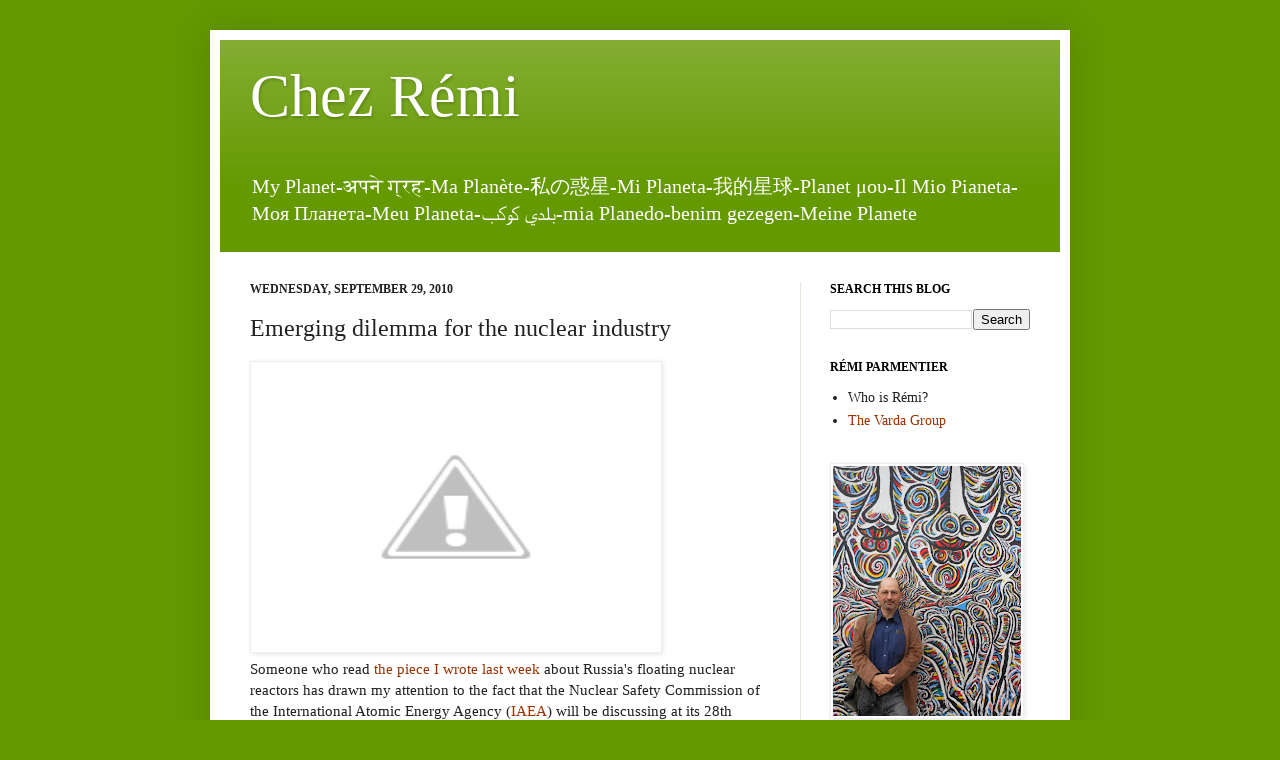

--- FILE ---
content_type: text/html; charset=UTF-8
request_url: http://chezremi.blogspot.com/2010/09/emerging-dilemma-for-nuclear-industry.html
body_size: 13178
content:
<!DOCTYPE html>
<html class='v2' dir='ltr' lang='en'>
<head>
<link href='https://www.blogger.com/static/v1/widgets/335934321-css_bundle_v2.css' rel='stylesheet' type='text/css'/>
<meta content='width=1100' name='viewport'/>
<meta content='text/html; charset=UTF-8' http-equiv='Content-Type'/>
<meta content='blogger' name='generator'/>
<link href='http://chezremi.blogspot.com/favicon.ico' rel='icon' type='image/x-icon'/>
<link href='http://chezremi.blogspot.com/2010/09/emerging-dilemma-for-nuclear-industry.html' rel='canonical'/>
<link rel="alternate" type="application/atom+xml" title="Chez Rémi - Atom" href="http://chezremi.blogspot.com/feeds/posts/default" />
<link rel="alternate" type="application/rss+xml" title="Chez Rémi - RSS" href="http://chezremi.blogspot.com/feeds/posts/default?alt=rss" />
<link rel="service.post" type="application/atom+xml" title="Chez Rémi - Atom" href="https://www.blogger.com/feeds/11927202/posts/default" />

<link rel="alternate" type="application/atom+xml" title="Chez Rémi - Atom" href="http://chezremi.blogspot.com/feeds/2912641615877470014/comments/default" />
<!--Can't find substitution for tag [blog.ieCssRetrofitLinks]-->
<link href='http://2.bp.blogspot.com/_ct-bSVnHDeM/TKJ4Jz-uqnI/AAAAAAAABH4/zhAEdYdlKCQ/s400/IAEA+LOGO.png' rel='image_src'/>
<meta content='http://chezremi.blogspot.com/2010/09/emerging-dilemma-for-nuclear-industry.html' property='og:url'/>
<meta content='Emerging dilemma for the nuclear industry' property='og:title'/>
<meta content='Someone who read the piece I wrote last week  about Russia&#39;s floating nuclear reactors has drawn my attention to the fact that the Nuclear S...' property='og:description'/>
<meta content='http://2.bp.blogspot.com/_ct-bSVnHDeM/TKJ4Jz-uqnI/AAAAAAAABH4/zhAEdYdlKCQ/w1200-h630-p-k-no-nu/IAEA+LOGO.png' property='og:image'/>
<title>Chez Rémi: Emerging dilemma for the nuclear industry</title>
<style id='page-skin-1' type='text/css'><!--
/*
-----------------------------------------------
Blogger Template Style
Name:     Simple
Designer: Josh Peterson
URL:      www.noaesthetic.com
----------------------------------------------- */
/* Variable definitions
====================
<Variable name="keycolor" description="Main Color" type="color" default="#66bbdd"/>
<Group description="Page Text" selector="body">
<Variable name="body.font" description="Font" type="font"
default="normal normal 14px Arial, Tahoma, Helvetica, FreeSans, sans-serif"/>
<Variable name="body.text.color" description="Text Color" type="color" default="#222222"/>
</Group>
<Group description="Backgrounds" selector=".body-fauxcolumns-outer">
<Variable name="body.background.color" description="Outer Background" type="color" default="#66bbdd"/>
<Variable name="content.background.color" description="Main Background" type="color" default="#ffffff"/>
<Variable name="header.background.color" description="Header Background" type="color" default="transparent"/>
</Group>
<Group description="Links" selector=".main-outer">
<Variable name="link.color" description="Link Color" type="color" default="#2288bb"/>
<Variable name="link.visited.color" description="Visited Color" type="color" default="#888888"/>
<Variable name="link.hover.color" description="Hover Color" type="color" default="#33aaff"/>
</Group>
<Group description="Blog Title" selector=".header h1">
<Variable name="header.font" description="Font" type="font"
default="normal normal 60px Arial, Tahoma, Helvetica, FreeSans, sans-serif"/>
<Variable name="header.text.color" description="Title Color" type="color" default="#3399bb" />
</Group>
<Group description="Blog Description" selector=".header .description">
<Variable name="description.text.color" description="Description Color" type="color"
default="#777777" />
</Group>
<Group description="Tabs Text" selector=".tabs-inner .widget li a">
<Variable name="tabs.font" description="Font" type="font"
default="normal normal 14px Arial, Tahoma, Helvetica, FreeSans, sans-serif"/>
<Variable name="tabs.text.color" description="Text Color" type="color" default="#999999"/>
<Variable name="tabs.selected.text.color" description="Selected Color" type="color" default="#000000"/>
</Group>
<Group description="Tabs Background" selector=".tabs-outer .PageList">
<Variable name="tabs.background.color" description="Background Color" type="color" default="#f5f5f5"/>
<Variable name="tabs.selected.background.color" description="Selected Color" type="color" default="#eeeeee"/>
</Group>
<Group description="Post Title" selector="h3.post-title, .comments h4">
<Variable name="post.title.font" description="Font" type="font"
default="normal normal 22px Arial, Tahoma, Helvetica, FreeSans, sans-serif"/>
</Group>
<Group description="Date Header" selector=".date-header">
<Variable name="date.header.color" description="Text Color" type="color"
default="#222222"/>
<Variable name="date.header.background.color" description="Background Color" type="color"
default="transparent"/>
</Group>
<Group description="Post Footer" selector=".post-footer">
<Variable name="post.footer.text.color" description="Text Color" type="color" default="#666666"/>
<Variable name="post.footer.background.color" description="Background Color" type="color"
default="#f9f9f9"/>
<Variable name="post.footer.border.color" description="Shadow Color" type="color" default="#eeeeee"/>
</Group>
<Group description="Gadgets" selector="h2">
<Variable name="widget.title.font" description="Title Font" type="font"
default="normal bold 11px Arial, Tahoma, Helvetica, FreeSans, sans-serif"/>
<Variable name="widget.title.text.color" description="Title Color" type="color" default="#000000"/>
<Variable name="widget.alternate.text.color" description="Alternate Color" type="color" default="#999999"/>
</Group>
<Group description="Images" selector=".main-inner">
<Variable name="image.background.color" description="Background Color" type="color" default="#ffffff"/>
<Variable name="image.border.color" description="Border Color" type="color" default="#eeeeee"/>
<Variable name="image.text.color" description="Caption Text Color" type="color" default="#222222"/>
</Group>
<Group description="Accents" selector=".content-inner">
<Variable name="body.rule.color" description="Separator Line Color" type="color" default="#eeeeee"/>
<Variable name="tabs.border.color" description="Tabs Border Color" type="color" default="#eee5dd"/>
</Group>
<Variable name="body.background" description="Body Background" type="background"
color="#649900" default="$(color) none repeat scroll top left"/>
<Variable name="body.background.override" description="Body Background Override" type="string" default=""/>
<Variable name="body.background.gradient.cap" description="Body Gradient Cap" type="url"
default="url(//www.blogblog.com/1kt/simple/gradients_light.png)"/>
<Variable name="body.background.gradient.tile" description="Body Gradient Tile" type="url"
default="url(//www.blogblog.com/1kt/simple/body_gradient_tile_light.png)"/>
<Variable name="content.background.color.selector" description="Content Background Color Selector" type="string" default=".content-inner"/>
<Variable name="content.padding" description="Content Padding" type="length" default="10px"/>
<Variable name="content.padding.horizontal" description="Content Horizontal Padding" type="length" default="10px"/>
<Variable name="content.shadow.spread" description="Content Shadow Spread" type="length" default="40px"/>
<Variable name="content.shadow.spread.webkit" description="Content Shadow Spread (WebKit)" type="length" default="5px"/>
<Variable name="content.shadow.spread.ie" description="Content Shadow Spread (IE)" type="length" default="10px"/>
<Variable name="main.border.width" description="Main Border Width" type="length" default="0"/>
<Variable name="header.background.gradient" description="Header Gradient" type="url" default="none"/>
<Variable name="header.shadow.offset.left" description="Header Shadow Offset Left" type="length" default="-1px"/>
<Variable name="header.shadow.offset.top" description="Header Shadow Offset Top" type="length" default="-1px"/>
<Variable name="header.shadow.spread" description="Header Shadow Spread" type="length" default="1px"/>
<Variable name="header.padding" description="Header Padding" type="length" default="30px"/>
<Variable name="header.border.size" description="Header Border Size" type="length" default="1px"/>
<Variable name="header.bottom.border.size" description="Header Bottom Border Size" type="length" default="0"/>
<Variable name="header.border.horizontalsize" description="Header Horizontal Border Size" type="length" default="0"/>
<Variable name="description.text.size" description="Description Text Size" type="string" default="140%"/>
<Variable name="tabs.margin.top" description="Tabs Margin Top" type="length" default="0" />
<Variable name="tabs.margin.side" description="Tabs Side Margin" type="length" default="30px" />
<Variable name="tabs.background.gradient" description="Tabs Background Gradient" type="url"
default="url(//www.blogblog.com/1kt/simple/gradients_light.png)"/>
<Variable name="tabs.border.width" description="Tabs Border Width" type="length" default="1px"/>
<Variable name="tabs.bevel.border.width" description="Tabs Bevel Border Width" type="length" default="1px"/>
<Variable name="date.header.padding" description="Date Header Padding" type="string" default="inherit"/>
<Variable name="date.header.letterspacing" description="Date Header Letter Spacing" type="string" default="inherit"/>
<Variable name="date.header.margin" description="Date Header Margin" type="string" default="inherit"/>
<Variable name="post.margin.bottom" description="Post Bottom Margin" type="length" default="25px"/>
<Variable name="image.border.small.size" description="Image Border Small Size" type="length" default="2px"/>
<Variable name="image.border.large.size" description="Image Border Large Size" type="length" default="5px"/>
<Variable name="page.width.selector" description="Page Width Selector" type="string" default=".region-inner"/>
<Variable name="page.width" description="Page Width" type="string" default="auto"/>
<Variable name="main.section.margin" description="Main Section Margin" type="length" default="15px"/>
<Variable name="main.padding" description="Main Padding" type="length" default="15px"/>
<Variable name="main.padding.top" description="Main Padding Top" type="length" default="30px"/>
<Variable name="main.padding.bottom" description="Main Padding Bottom" type="length" default="30px"/>
<Variable name="paging.background"
color="#ffffff"
description="Background of blog paging area" type="background"
default="transparent none no-repeat scroll top center"/>
<Variable name="footer.bevel" description="Bevel border length of footer" type="length" default="0"/>
<Variable name="mobile.background.overlay" description="Mobile Background Overlay" type="string"
default="transparent none repeat scroll top left"/>
<Variable name="mobile.background.size" description="Mobile Background Size" type="string" default="auto"/>
<Variable name="mobile.button.color" description="Mobile Button Color" type="color" default="#ffffff" />
<Variable name="startSide" description="Side where text starts in blog language" type="automatic" default="left"/>
<Variable name="endSide" description="Side where text ends in blog language" type="automatic" default="right"/>
*/
/* Content
----------------------------------------------- */
body {
font: normal normal 14px 'Times New Roman', Times, FreeSerif, serif;
color: #222222;
background: #649900 none no-repeat scroll center center;
padding: 0 40px 40px 40px;
}
html body .region-inner {
min-width: 0;
max-width: 100%;
width: auto;
}
a:link {
text-decoration:none;
color: #993300;
}
a:visited {
text-decoration:none;
color: #888888;
}
a:hover {
text-decoration:underline;
color: #ff1900;
}
.body-fauxcolumn-outer .fauxcolumn-inner {
background: transparent none repeat scroll top left;
_background-image: none;
}
.body-fauxcolumn-outer .cap-top {
position: absolute;
z-index: 1;
height: 400px;
width: 100%;
background: #649900 none no-repeat scroll center center;
}
.body-fauxcolumn-outer .cap-top .cap-left {
width: 100%;
background: transparent none repeat-x scroll top left;
_background-image: none;
}
.content-outer {
-moz-box-shadow: 0 0 40px rgba(0, 0, 0, .15);
-webkit-box-shadow: 0 0 5px rgba(0, 0, 0, .15);
-goog-ms-box-shadow: 0 0 10px #333333;
box-shadow: 0 0 40px rgba(0, 0, 0, .15);
margin-bottom: 1px;
}
.content-inner {
padding: 10px 10px;
}
.content-inner {
background-color: #ffffff;
}
/* Header
----------------------------------------------- */
.header-outer {
background: #649900 url(//www.blogblog.com/1kt/simple/gradients_light.png) repeat-x scroll 0 -400px;
_background-image: none;
}
.Header h1 {
font: normal normal 60px 'Times New Roman', Times, FreeSerif, serif;
color: #ffffff;
text-shadow: 1px 2px 3px rgba(0, 0, 0, .2);
}
.Header h1 a {
color: #ffffff;
}
.Header .description {
font-size: 140%;
color: #ffffff;
}
.header-inner .Header .titlewrapper {
padding: 22px 30px;
}
.header-inner .Header .descriptionwrapper {
padding: 0 30px;
}
/* Tabs
----------------------------------------------- */
.tabs-inner .section:first-child {
border-top: 0 solid #eee5dd;
}
.tabs-inner .section:first-child ul {
margin-top: -0;
border-top: 0 solid #eee5dd;
border-left: 0 solid #eee5dd;
border-right: 0 solid #eee5dd;
}
.tabs-inner .widget ul {
background: #fff9ee none repeat-x scroll 0 -800px;
_background-image: none;
border-bottom: 1px solid #eee5dd;
margin-top: 0;
margin-left: -30px;
margin-right: -30px;
}
.tabs-inner .widget li a {
display: inline-block;
padding: .6em 1em;
font: normal normal 16px Georgia, Utopia, 'Palatino Linotype', Palatino, serif;
color: #998877;
border-left: 1px solid #ffffff;
border-right: 1px solid #eee5dd;
}
.tabs-inner .widget li:first-child a {
border-left: none;
}
.tabs-inner .widget li.selected a, .tabs-inner .widget li a:hover {
color: #000000;
background-color: #fff9ee;
text-decoration: none;
}
/* Columns
----------------------------------------------- */
.main-outer {
border-top: 0 solid #eee5dd;
}
.fauxcolumn-left-outer .fauxcolumn-inner {
border-right: 1px solid #eee5dd;
}
.fauxcolumn-right-outer .fauxcolumn-inner {
border-left: 1px solid #eee5dd;
}
/* Headings
----------------------------------------------- */
h2 {
margin: 0 0 1em 0;
font: normal bold 12px Georgia, Utopia, 'Palatino Linotype', Palatino, serif;
color: #000000;
text-transform: uppercase;
}
/* Widgets
----------------------------------------------- */
.widget .zippy {
color: #999999;
text-shadow: 2px 2px 1px rgba(0, 0, 0, .1);
}
.widget .popular-posts ul {
list-style: none;
}
/* Posts
----------------------------------------------- */
.date-header span {
background-color: transparent;
color: #222222;
padding: inherit;
letter-spacing: inherit;
margin: inherit;
}
.main-inner {
padding-top: 30px;
padding-bottom: 30px;
}
.main-inner .column-center-inner {
padding: 0 15px;
}
.main-inner .column-center-inner .section {
margin: 0 15px;
}
.post {
margin: 0 0 25px 0;
}
h3.post-title, .comments h4 {
font: normal normal 24px Georgia, Utopia, 'Palatino Linotype', Palatino, serif;
margin: .75em 0 0;
}
.post-body {
font-size: 110%;
line-height: 1.4;
position: relative;
}
.post-body img, .post-body .tr-caption-container, .Profile img, .Image img,
.BlogList .item-thumbnail img {
padding: 2px;
background: #ffffff;
border: 1px solid #eeeeee;
-moz-box-shadow: 1px 1px 5px rgba(0, 0, 0, .1);
-webkit-box-shadow: 1px 1px 5px rgba(0, 0, 0, .1);
box-shadow: 1px 1px 5px rgba(0, 0, 0, .1);
}
.post-body img, .post-body .tr-caption-container {
padding: 5px;
}
.post-body .tr-caption-container {
color: #222222;
}
.post-body .tr-caption-container img {
padding: 0;
background: transparent;
border: none;
-moz-box-shadow: 0 0 0 rgba(0, 0, 0, .1);
-webkit-box-shadow: 0 0 0 rgba(0, 0, 0, .1);
box-shadow: 0 0 0 rgba(0, 0, 0, .1);
}
.post-header {
margin: 0 0 1.5em;
line-height: 1.6;
font-size: 90%;
}
.post-footer {
margin: 20px -2px 0;
padding: 5px 10px;
color: #222222;
background-color: #cccccc;
border-bottom: 1px solid #ffffff;
line-height: 1.6;
font-size: 90%;
}
#comments .comment-author {
padding-top: 1.5em;
border-top: 1px solid #eee5dd;
background-position: 0 1.5em;
}
#comments .comment-author:first-child {
padding-top: 0;
border-top: none;
}
.avatar-image-container {
margin: .2em 0 0;
}
#comments .avatar-image-container img {
border: 1px solid #eeeeee;
}
/* Comments
----------------------------------------------- */
.comments .comments-content .icon.blog-author {
background-repeat: no-repeat;
background-image: url([data-uri]);
}
.comments .comments-content .loadmore a {
border-top: 1px solid #999999;
border-bottom: 1px solid #999999;
}
.comments .comment-thread.inline-thread {
background-color: #cccccc;
}
.comments .continue {
border-top: 2px solid #999999;
}
/* Accents
---------------------------------------------- */
.section-columns td.columns-cell {
border-left: 1px solid #eee5dd;
}
.blog-pager {
background: transparent none no-repeat scroll top center;
}
.blog-pager-older-link, .home-link,
.blog-pager-newer-link {
background-color: #ffffff;
padding: 5px;
}
.footer-outer {
border-top: 0 dashed #bbbbbb;
}
/* Mobile
----------------------------------------------- */
body.mobile  {
background-size: auto;
}
.mobile .body-fauxcolumn-outer {
background: transparent none repeat scroll top left;
}
.mobile .body-fauxcolumn-outer .cap-top {
background-size: 100% auto;
}
.mobile .content-outer {
-webkit-box-shadow: 0 0 3px rgba(0, 0, 0, .15);
box-shadow: 0 0 3px rgba(0, 0, 0, .15);
padding: 0 40px;
}
body.mobile .AdSense {
margin: 0 -40px;
}
.mobile .tabs-inner .widget ul {
margin-left: 0;
margin-right: 0;
}
.mobile .post {
margin: 0;
}
.mobile .main-inner .column-center-inner .section {
margin: 0;
}
.mobile .date-header span {
padding: 0.1em 10px;
margin: 0 -10px;
}
.mobile h3.post-title {
margin: 0;
}
.mobile .blog-pager {
background: transparent none no-repeat scroll top center;
}
.mobile .footer-outer {
border-top: none;
}
.mobile .main-inner, .mobile .footer-inner {
background-color: #ffffff;
}
.mobile-index-contents {
color: #222222;
}
.mobile-link-button {
background-color: #993300;
}
.mobile-link-button a:link, .mobile-link-button a:visited {
color: #ffffff;
}
.mobile .tabs-inner .section:first-child {
border-top: none;
}
.mobile .tabs-inner .PageList .widget-content {
background-color: #fff9ee;
color: #000000;
border-top: 1px solid #eee5dd;
border-bottom: 1px solid #eee5dd;
}
.mobile .tabs-inner .PageList .widget-content .pagelist-arrow {
border-left: 1px solid #eee5dd;
}

--></style>
<style id='template-skin-1' type='text/css'><!--
body {
min-width: 860px;
}
.content-outer, .content-fauxcolumn-outer, .region-inner {
min-width: 860px;
max-width: 860px;
_width: 860px;
}
.main-inner .columns {
padding-left: 0px;
padding-right: 260px;
}
.main-inner .fauxcolumn-center-outer {
left: 0px;
right: 260px;
/* IE6 does not respect left and right together */
_width: expression(this.parentNode.offsetWidth -
parseInt("0px") -
parseInt("260px") + 'px');
}
.main-inner .fauxcolumn-left-outer {
width: 0px;
}
.main-inner .fauxcolumn-right-outer {
width: 260px;
}
.main-inner .column-left-outer {
width: 0px;
right: 100%;
margin-left: -0px;
}
.main-inner .column-right-outer {
width: 260px;
margin-right: -260px;
}
#layout {
min-width: 0;
}
#layout .content-outer {
min-width: 0;
width: 800px;
}
#layout .region-inner {
min-width: 0;
width: auto;
}
body#layout div.add_widget {
padding: 8px;
}
body#layout div.add_widget a {
margin-left: 32px;
}
--></style>
<link href='https://www.blogger.com/dyn-css/authorization.css?targetBlogID=11927202&amp;zx=04bff466-15d0-4915-ae92-8ea0d9fda31c' media='none' onload='if(media!=&#39;all&#39;)media=&#39;all&#39;' rel='stylesheet'/><noscript><link href='https://www.blogger.com/dyn-css/authorization.css?targetBlogID=11927202&amp;zx=04bff466-15d0-4915-ae92-8ea0d9fda31c' rel='stylesheet'/></noscript>
<meta name='google-adsense-platform-account' content='ca-host-pub-1556223355139109'/>
<meta name='google-adsense-platform-domain' content='blogspot.com'/>

</head>
<body class='loading'>
<div class='navbar no-items section' id='navbar' name='Navbar'>
</div>
<div class='body-fauxcolumns'>
<div class='fauxcolumn-outer body-fauxcolumn-outer'>
<div class='cap-top'>
<div class='cap-left'></div>
<div class='cap-right'></div>
</div>
<div class='fauxborder-left'>
<div class='fauxborder-right'></div>
<div class='fauxcolumn-inner'>
</div>
</div>
<div class='cap-bottom'>
<div class='cap-left'></div>
<div class='cap-right'></div>
</div>
</div>
</div>
<div class='content'>
<div class='content-fauxcolumns'>
<div class='fauxcolumn-outer content-fauxcolumn-outer'>
<div class='cap-top'>
<div class='cap-left'></div>
<div class='cap-right'></div>
</div>
<div class='fauxborder-left'>
<div class='fauxborder-right'></div>
<div class='fauxcolumn-inner'>
</div>
</div>
<div class='cap-bottom'>
<div class='cap-left'></div>
<div class='cap-right'></div>
</div>
</div>
</div>
<div class='content-outer'>
<div class='content-cap-top cap-top'>
<div class='cap-left'></div>
<div class='cap-right'></div>
</div>
<div class='fauxborder-left content-fauxborder-left'>
<div class='fauxborder-right content-fauxborder-right'></div>
<div class='content-inner'>
<header>
<div class='header-outer'>
<div class='header-cap-top cap-top'>
<div class='cap-left'></div>
<div class='cap-right'></div>
</div>
<div class='fauxborder-left header-fauxborder-left'>
<div class='fauxborder-right header-fauxborder-right'></div>
<div class='region-inner header-inner'>
<div class='header section' id='header' name='Header'><div class='widget Header' data-version='1' id='Header1'>
<div id='header-inner'>
<div class='titlewrapper'>
<h1 class='title'>
<a href='http://chezremi.blogspot.com/'>
Chez Rémi
</a>
</h1>
</div>
<div class='descriptionwrapper'>
<p class='description'><span>My Planet-अपन&#2375; ग&#2381;रह-Ma Planète-私の惑星-Mi Planeta-我的星球-Planet μου-Il Mio Pianeta-Моя Планета-Meu Planeta-بلدي كوكب-mia Planedo-benim gezegen-Meine Planete</span></p>
</div>
</div>
</div></div>
</div>
</div>
<div class='header-cap-bottom cap-bottom'>
<div class='cap-left'></div>
<div class='cap-right'></div>
</div>
</div>
</header>
<div class='tabs-outer'>
<div class='tabs-cap-top cap-top'>
<div class='cap-left'></div>
<div class='cap-right'></div>
</div>
<div class='fauxborder-left tabs-fauxborder-left'>
<div class='fauxborder-right tabs-fauxborder-right'></div>
<div class='region-inner tabs-inner'>
<div class='tabs no-items section' id='crosscol' name='Cross-Column'></div>
<div class='tabs no-items section' id='crosscol-overflow' name='Cross-Column 2'></div>
</div>
</div>
<div class='tabs-cap-bottom cap-bottom'>
<div class='cap-left'></div>
<div class='cap-right'></div>
</div>
</div>
<div class='main-outer'>
<div class='main-cap-top cap-top'>
<div class='cap-left'></div>
<div class='cap-right'></div>
</div>
<div class='fauxborder-left main-fauxborder-left'>
<div class='fauxborder-right main-fauxborder-right'></div>
<div class='region-inner main-inner'>
<div class='columns fauxcolumns'>
<div class='fauxcolumn-outer fauxcolumn-center-outer'>
<div class='cap-top'>
<div class='cap-left'></div>
<div class='cap-right'></div>
</div>
<div class='fauxborder-left'>
<div class='fauxborder-right'></div>
<div class='fauxcolumn-inner'>
</div>
</div>
<div class='cap-bottom'>
<div class='cap-left'></div>
<div class='cap-right'></div>
</div>
</div>
<div class='fauxcolumn-outer fauxcolumn-left-outer'>
<div class='cap-top'>
<div class='cap-left'></div>
<div class='cap-right'></div>
</div>
<div class='fauxborder-left'>
<div class='fauxborder-right'></div>
<div class='fauxcolumn-inner'>
</div>
</div>
<div class='cap-bottom'>
<div class='cap-left'></div>
<div class='cap-right'></div>
</div>
</div>
<div class='fauxcolumn-outer fauxcolumn-right-outer'>
<div class='cap-top'>
<div class='cap-left'></div>
<div class='cap-right'></div>
</div>
<div class='fauxborder-left'>
<div class='fauxborder-right'></div>
<div class='fauxcolumn-inner'>
</div>
</div>
<div class='cap-bottom'>
<div class='cap-left'></div>
<div class='cap-right'></div>
</div>
</div>
<!-- corrects IE6 width calculation -->
<div class='columns-inner'>
<div class='column-center-outer'>
<div class='column-center-inner'>
<div class='main section' id='main' name='Main'><div class='widget Blog' data-version='1' id='Blog1'>
<div class='blog-posts hfeed'>

          <div class="date-outer">
        
<h2 class='date-header'><span>Wednesday, September 29, 2010</span></h2>

          <div class="date-posts">
        
<div class='post-outer'>
<div class='post hentry' itemscope='itemscope' itemtype='http://schema.org/BlogPosting'>
<meta content='http://2.bp.blogspot.com/_ct-bSVnHDeM/TKJ4Jz-uqnI/AAAAAAAABH4/zhAEdYdlKCQ/s72-c/IAEA+LOGO.png' itemprop='image_url'/>
<a name='2912641615877470014'></a>
<h3 class='post-title entry-title' itemprop='name'>
Emerging dilemma for the nuclear industry
</h3>
<div class='post-header'>
<div class='post-header-line-1'></div>
</div>
<div class='post-body entry-content' id='post-body-2912641615877470014' itemprop='description articleBody'>
<a href="http://2.bp.blogspot.com/_ct-bSVnHDeM/TKJ4Jz-uqnI/AAAAAAAABH4/zhAEdYdlKCQ/s1600/IAEA+LOGO.png"><img alt="" border="0" id="BLOGGER_PHOTO_ID_5522108203077118578" src="http://2.bp.blogspot.com/_ct-bSVnHDeM/TKJ4Jz-uqnI/AAAAAAAABH4/zhAEdYdlKCQ/s400/IAEA+LOGO.png" style="cursor:pointer; cursor:hand;width: 400px; height: 280px;" /></a><br />Someone who read <a href="http://chezremi.blogspot.com/2010/09/still-afloat-floating-nuclear-reactors.html">the piece I wrote last week</a> about Russia's floating nuclear reactors has drawn my attention to the fact that the Nuclear Safety Commission of the International Atomic Energy Agency (<a href="http://www.iaea.org/">IAEA</a>) will be discussing at its 28th Session this week on 30 September and 1st October issues related to floating nuclear reactors (which they call <strong>barge-mounted nuclear power plant</strong> -- that sounds even more like a Homer Simpson invention).<br /><br />See Item 5.06 of the <a href="http://www-ns.iaea.org/committees/files/CSS/202/CSSagn28rev1.pdf">Provisional Agenda</a>. And the <a href="http://www-ns.iaea.org/committees/csscomments/default.asp?fd=974">note prepared by the IAEA Secretariat</a> to introduce the discussion.<br /><br />Besides all the technical concerns outlined in the IAEA note, I think the nuclear establishment has a big credibility problem with the emergence of these floating nuclear reactors: in the last couple of decades they've presented themselves as a part of the solution to climate change with claims that the redeployment of nuclear power was necessary to meet greenhouse gases reduction pledges and obligations. But now floating (barge-mounted) nuclear reactors are about to be deployed to facilitate the exploration and exploitation of fossil fuels in the Arctic and other remote regions. Ah!<br /><br />I suppose the IAEA is faced by a serious dilemma. The objective of the agency as defined in <a href="http://www.iaea.org/About/statute_text.html#A1.2">Article II of its Statute</a> is to "<em>seek to accelerate and enlarge the contribution of atomic energy to peace, health and prosperity throughout the world</em>." So, some might say that they have to seek to accelerate and enlarge the use of floating nuclear reactors. But I hope many others will object and say that this is not likely to bring "peace, health and prosperity throughout the world." Quite the opposite.
<div style='clear: both;'></div>
</div>
<div class='post-footer'>
<div class='post-footer-line post-footer-line-1'><span class='post-author vcard'>
Published by
<span class='fn' itemprop='author' itemscope='itemscope' itemtype='http://schema.org/Person'>
<meta content='11927202' itemprop='articleBody/aiaBlogId'/>
<meta content='2912641615877470014' itemprop='articleBody/aiaPostId'/>
<span itemprop='name'>Unknown</span>
</span>
</span>
<span class='post-timestamp'>
at
<meta content='http://chezremi.blogspot.com/2010/09/emerging-dilemma-for-nuclear-industry.html' itemprop='url'/>
<a class='timestamp-link' href='http://chezremi.blogspot.com/2010/09/emerging-dilemma-for-nuclear-industry.html' rel='bookmark' title='permanent link'><abbr class='published' itemprop='datePublished' title='2010-09-29T00:37:00+02:00'>12:37 AM</abbr></a>
</span>
<span class='post-comment-link'>
</span>
<span class='post-icons'>
<span class='item-action'>
<a href='https://www.blogger.com/email-post/11927202/2912641615877470014' title='Email Post'>
<img alt='' class='icon-action' height='13' src='http://img1.blogblog.com/img/icon18_email.gif' width='18'/>
</a>
</span>
<span class='item-control blog-admin pid-1296497019'>
<a href='https://www.blogger.com/post-edit.g?blogID=11927202&postID=2912641615877470014&from=pencil' title='Edit Post'>
<img alt='' class='icon-action' height='18' src='https://resources.blogblog.com/img/icon18_edit_allbkg.gif' width='18'/>
</a>
</span>
</span>
<span class='post-backlinks post-comment-link'>
</span>
<div class='post-share-buttons goog-inline-block'>
<a class='goog-inline-block share-button sb-email' href='https://www.blogger.com/share-post.g?blogID=11927202&postID=2912641615877470014&target=email' target='_blank' title='Email This'><span class='share-button-link-text'>Email This</span></a><a class='goog-inline-block share-button sb-blog' href='https://www.blogger.com/share-post.g?blogID=11927202&postID=2912641615877470014&target=blog' onclick='window.open(this.href, "_blank", "height=270,width=475"); return false;' target='_blank' title='BlogThis!'><span class='share-button-link-text'>BlogThis!</span></a><a class='goog-inline-block share-button sb-twitter' href='https://www.blogger.com/share-post.g?blogID=11927202&postID=2912641615877470014&target=twitter' target='_blank' title='Share to X'><span class='share-button-link-text'>Share to X</span></a><a class='goog-inline-block share-button sb-facebook' href='https://www.blogger.com/share-post.g?blogID=11927202&postID=2912641615877470014&target=facebook' onclick='window.open(this.href, "_blank", "height=430,width=640"); return false;' target='_blank' title='Share to Facebook'><span class='share-button-link-text'>Share to Facebook</span></a><a class='goog-inline-block share-button sb-pinterest' href='https://www.blogger.com/share-post.g?blogID=11927202&postID=2912641615877470014&target=pinterest' target='_blank' title='Share to Pinterest'><span class='share-button-link-text'>Share to Pinterest</span></a>
</div>
</div>
<div class='post-footer-line post-footer-line-2'><span class='post-labels'>
Tags:
<a href='http://chezremi.blogspot.com/search/label/Arctic%20grab' rel='tag'>Arctic grab</a>,
<a href='http://chezremi.blogspot.com/search/label/Floating%20nuclear%20reactors' rel='tag'>Floating nuclear reactors</a>
</span>
</div>
<div class='post-footer-line post-footer-line-3'><span class='post-location'>
</span>
</div>
</div>
</div>
<div class='comments' id='comments'>
<a name='comments'></a>
<h4>No comments:</h4>
<div id='Blog1_comments-block-wrapper'>
<dl class='avatar-comment-indent' id='comments-block'>
</dl>
</div>
<p class='comment-footer'>
<div class='comment-form'>
<a name='comment-form'></a>
<h4 id='comment-post-message'>Post a Comment</h4>
<p>
</p>
<a href='https://www.blogger.com/comment/frame/11927202?po=2912641615877470014&hl=en&saa=85391&origin=http://chezremi.blogspot.com' id='comment-editor-src'></a>
<iframe allowtransparency='true' class='blogger-iframe-colorize blogger-comment-from-post' frameborder='0' height='410px' id='comment-editor' name='comment-editor' src='' width='100%'></iframe>
<script src='https://www.blogger.com/static/v1/jsbin/2830521187-comment_from_post_iframe.js' type='text/javascript'></script>
<script type='text/javascript'>
      BLOG_CMT_createIframe('https://www.blogger.com/rpc_relay.html');
    </script>
</div>
</p>
</div>
</div>

        </div></div>
      
</div>
<div class='blog-pager' id='blog-pager'>
<span id='blog-pager-newer-link'>
<a class='blog-pager-newer-link' href='http://chezremi.blogspot.com/2010/10/half-empty.html' id='Blog1_blog-pager-newer-link' title='Newer Post'>Newer Post</a>
</span>
<span id='blog-pager-older-link'>
<a class='blog-pager-older-link' href='http://chezremi.blogspot.com/2010/09/still-afloat-floating-nuclear-reactors.html' id='Blog1_blog-pager-older-link' title='Older Post'>Older Post</a>
</span>
<a class='home-link' href='http://chezremi.blogspot.com/'>Home</a>
</div>
<div class='clear'></div>
<div class='post-feeds'>
<div class='feed-links'>
Subscribe to:
<a class='feed-link' href='http://chezremi.blogspot.com/feeds/2912641615877470014/comments/default' target='_blank' type='application/atom+xml'>Post Comments (Atom)</a>
</div>
</div>
</div></div>
</div>
</div>
<div class='column-left-outer'>
<div class='column-left-inner'>
<aside>
</aside>
</div>
</div>
<div class='column-right-outer'>
<div class='column-right-inner'>
<aside>
<div class='sidebar section' id='sidebar-right-1'><div class='widget BlogSearch' data-version='1' id='BlogSearch1'>
<h2 class='title'>Search This Blog</h2>
<div class='widget-content'>
<div id='BlogSearch1_form'>
<form action='http://chezremi.blogspot.com/search' class='gsc-search-box' target='_top'>
<table cellpadding='0' cellspacing='0' class='gsc-search-box'>
<tbody>
<tr>
<td class='gsc-input'>
<input autocomplete='off' class='gsc-input' name='q' size='10' title='search' type='text' value=''/>
</td>
<td class='gsc-search-button'>
<input class='gsc-search-button' title='search' type='submit' value='Search'/>
</td>
</tr>
</tbody>
</table>
</form>
</div>
</div>
<div class='clear'></div>
</div><div class='widget TextList' data-version='1' id='TextList1'>
<h2>Rémi Parmentier</h2>
<div class='widget-content'>
<ul>
<li>Who is Rémi?</li>
<li><A href="http://www.vardagroup.org" target=_new>The Varda Group</A></li>
</ul>
<div class='clear'></div>
</div>
</div><div class='widget Image' data-version='1' id='Image1'>
<div class='widget-content'>
<img alt='' height='250' id='Image1_img' src='https://blogger.googleusercontent.com/img/b/R29vZ2xl/AVvXsEgIEtIHFkUyvOHEDlJAGkpss1Tvh4KcC0DNxRPHwOH6gyLq6hLSwYYEfMpoYNXlqUbVVQ-0GcrPdvodZ0LNLDQY-1z4qFXMCkCxuiXDYJFx5pMsWmlTS3jRuFEdxRrcbRImrjDuSw/s250/Berlin+July+2012+4.jpg' width='188'/>
<br/>
</div>
<div class='clear'></div>
</div>
<div class='widget HTML' data-version='1' id='HTML1'>
<h2 class='title'>Follow me on Twitter</h2>
<div class='widget-content'>
<a href="https://twitter.com/RemiParmentier" class="twitter-follow-button" data-show-count="false" data-lang="en" data-size="large">Seguir a @RemiParmentier</a>
<script>!function(d,s,id){var js,fjs=d.getElementsByTagName(s)[0];if(!d.getElementById(id)){js=d.createElement(s);js.id=id;js.src="//platform.twitter.com/widgets.js";fjs.parentNode.insertBefore(js,fjs);}}(document,"script","twitter-wjs");</script>
</div>
<div class='clear'></div>
</div><div class='widget Image' data-version='1' id='Image3'>
<h2>Join me on Facebook</h2>
<div class='widget-content'>
<a href='https://www.facebook.com/chezremi'>
<img alt='Join me on Facebook' height='45' id='Image3_img' src='https://blogger.googleusercontent.com/img/b/R29vZ2xl/AVvXsEhTQ9P9fSDGz_uUch90verwRCri270xq58Rchbu6-tY7Slyws523fkMgDZZjW308XnhtOdsPkKaUXj7odfqGBW9ue20siohColfZE0hnwFl9ax0-Zm1oOLmDqwmetPMtRJHUwL8lg/s250/facebook-logo_04.png' width='45'/>
</a>
<br/>
</div>
<div class='clear'></div>
</div><div class='widget Image' data-version='1' id='Image2'>
<h2>Chez Rémi en español</h2>
<div class='widget-content'>
<a href='http://www.efeverde.com/blog/efeverde_blog/de_vuelta_a_rio/'>
<img alt='Chez Rémi en español' height='64' id='Image2_img' src='https://blogger.googleusercontent.com/img/b/R29vZ2xl/AVvXsEigIDjZcgxLjEL3G2BZnI3_f-6XZKyL5VzEBrHdoRyleED_v42hNAXd_Ox7FoseuUujsROUgRvVUn3agT7t9hCw1jBYEYdh5WEiJC0DzharV0hSwEs2kKs3_X0D9kpylUPjsVyhJg/s250/logotipo+efeverde.jpg' width='250'/>
</a>
<br/>
</div>
<div class='clear'></div>
</div><div class='widget LinkList' data-version='1' id='LinkList1'>
<h2>Online Resources</h2>
<div class='widget-content'>
<ul>
<li><a href='http://hubmadrid.com/dondesucedenlascosas/'>Dónde Suceden las Cosas</a></li>
<li><a href='http://www.efeverde.es/'>EFE-Verde</a></li>
<li><a href='http://www.iisd.ca/'>Earth Negotiations Bulletin</a></li>
<li><a href='http://eldiario.es'>El Diario (Es)</a></li>
<li><a href='http://globaloceancommission.org '>Global Ocean Commission</a></li>
<li><a href='http://www.iucn.org/'>IUCN</a></li>
<li><a href='http://infolibre.es'>InfoLibre (Es)</a></li>
<li><a href='http://www.lesauvage.org/'>Le Sauvage</a></li>
<li><a href='http://www.oceana.org/'>Oceana</a></li>
<li><a href='http://uncsd.iisd.org/'>Rio+20 Conference: IISD website</a></li>
<li><a href='http://www.uncsd2012.org/'>Rio+20 Conference: Official UN website</a></li>
<li><a href='http://www.tcktcktck.org/'>Tcktcktck</a></li>
<li><a href='http://www.worldwatch.org/'>The Worldwatch Institute</a></li>
<li><a href='http://www.undispatch.com/'>UN Dispatch</a></li>
<li><a href='http://www.unep.org/'>UNEP</a></li>
</ul>
<div class='clear'></div>
</div>
</div><div class='widget LinkList' data-version='1' id='LinkList2'>
<h2>Useful Tools</h2>
<div class='widget-content'>
<ul>
<li><a href='http://www.fishonline.org/'>Fishonline</a></li>
<li><a href='http://madrid.the-hub.net/public/'>Hub Madrid</a></li>
<li><a href='http://www.wordreference.com/'>Online Multilingual Dictionary</a></li>
<li><a href='http://www.xe.com/ucc'>Universal Currency Converter</a></li>
<li><a href='http://www.timeanddate.com/worldclock/'>World Clock</a></li>
<li><a href='http://www.timeanddate.com/worldclock/meeting.html'>World Clock Meeting Planner</a></li>
</ul>
<div class='clear'></div>
</div>
</div><div class='widget Feed' data-version='1' id='Feed1'>
<h2>BBC News - Science/Nature</h2>
<div class='widget-content' id='Feed1_feedItemListDisplay'>
<span style='filter: alpha(25); opacity: 0.25;'>
<a href='http://newsrss.bbc.co.uk/rss/newsonline_world_edition/science/nature/rss.xml'>Loading...</a>
</span>
</div>
<div class='clear'></div>
</div><div class='widget Label' data-version='1' id='Label1'>
<h2>Blog Contents</h2>
<div class='widget-content list-label-widget-content'>
<ul>
<li>
<a dir='ltr' href='http://chezremi.blogspot.com/search/label/Arctic%20grab'>Arctic grab</a>
<span dir='ltr'>(16)</span>
</li>
<li>
<a dir='ltr' href='http://chezremi.blogspot.com/search/label/Biodiversity'>Biodiversity</a>
<span dir='ltr'>(159)</span>
</li>
<li>
<a dir='ltr' href='http://chezremi.blogspot.com/search/label/Environmental%20policy%20and%20economics'>Environmental policy and economics</a>
<span dir='ltr'>(272)</span>
</li>
<li>
<a dir='ltr' href='http://chezremi.blogspot.com/search/label/Floating%20nuclear%20reactors'>Floating nuclear reactors</a>
<span dir='ltr'>(17)</span>
</li>
<li>
<a dir='ltr' href='http://chezremi.blogspot.com/search/label/Miscellaneous'>Miscellaneous</a>
<span dir='ltr'>(74)</span>
</li>
<li>
<a dir='ltr' href='http://chezremi.blogspot.com/search/label/Ocean'>Ocean</a>
<span dir='ltr'>(3)</span>
</li>
<li>
<a dir='ltr' href='http://chezremi.blogspot.com/search/label/Politics'>Politics</a>
<span dir='ltr'>(110)</span>
</li>
<li>
<a dir='ltr' href='http://chezremi.blogspot.com/search/label/Public%20health'>Public health</a>
<span dir='ltr'>(23)</span>
</li>
<li>
<a dir='ltr' href='http://chezremi.blogspot.com/search/label/Spain%20is%20different'>Spain is different</a>
<span dir='ltr'>(26)</span>
</li>
<li>
<a dir='ltr' href='http://chezremi.blogspot.com/search/label/Tobacco'>Tobacco</a>
<span dir='ltr'>(17)</span>
</li>
<li>
<a dir='ltr' href='http://chezremi.blogspot.com/search/label/Whales'>Whales</a>
<span dir='ltr'>(118)</span>
</li>
<li>
<a dir='ltr' href='http://chezremi.blogspot.com/search/label/Where%20is%20R%C3%A9mi%3F'>Where is Rémi?</a>
<span dir='ltr'>(216)</span>
</li>
</ul>
<div class='clear'></div>
</div>
</div><div class='widget BlogArchive' data-version='1' id='BlogArchive1'>
<h2>Blog Chronology</h2>
<div class='widget-content'>
<div id='ArchiveList'>
<div id='BlogArchive1_ArchiveList'>
<select id='BlogArchive1_ArchiveMenu'>
<option value=''>Blog Chronology</option>
<option value='http://chezremi.blogspot.com/2016/10/'>October 2016 (1)</option>
<option value='http://chezremi.blogspot.com/2016/03/'>March 2016 (1)</option>
<option value='http://chezremi.blogspot.com/2015/05/'>May 2015 (1)</option>
<option value='http://chezremi.blogspot.com/2015/01/'>January 2015 (2)</option>
<option value='http://chezremi.blogspot.com/2014/08/'>August 2014 (1)</option>
<option value='http://chezremi.blogspot.com/2014/06/'>June 2014 (1)</option>
<option value='http://chezremi.blogspot.com/2013/10/'>October 2013 (1)</option>
<option value='http://chezremi.blogspot.com/2013/07/'>July 2013 (1)</option>
<option value='http://chezremi.blogspot.com/2013/06/'>June 2013 (1)</option>
<option value='http://chezremi.blogspot.com/2013/03/'>March 2013 (1)</option>
<option value='http://chezremi.blogspot.com/2013/02/'>February 2013 (1)</option>
<option value='http://chezremi.blogspot.com/2012/10/'>October 2012 (1)</option>
<option value='http://chezremi.blogspot.com/2012/09/'>September 2012 (1)</option>
<option value='http://chezremi.blogspot.com/2012/07/'>July 2012 (1)</option>
<option value='http://chezremi.blogspot.com/2012/06/'>June 2012 (5)</option>
<option value='http://chezremi.blogspot.com/2012/05/'>May 2012 (3)</option>
<option value='http://chezremi.blogspot.com/2012/04/'>April 2012 (2)</option>
<option value='http://chezremi.blogspot.com/2012/03/'>March 2012 (1)</option>
<option value='http://chezremi.blogspot.com/2012/02/'>February 2012 (1)</option>
<option value='http://chezremi.blogspot.com/2012/01/'>January 2012 (2)</option>
<option value='http://chezremi.blogspot.com/2011/11/'>November 2011 (1)</option>
<option value='http://chezremi.blogspot.com/2011/10/'>October 2011 (1)</option>
<option value='http://chezremi.blogspot.com/2011/09/'>September 2011 (1)</option>
<option value='http://chezremi.blogspot.com/2011/07/'>July 2011 (4)</option>
<option value='http://chezremi.blogspot.com/2011/06/'>June 2011 (1)</option>
<option value='http://chezremi.blogspot.com/2011/05/'>May 2011 (1)</option>
<option value='http://chezremi.blogspot.com/2011/04/'>April 2011 (3)</option>
<option value='http://chezremi.blogspot.com/2011/03/'>March 2011 (4)</option>
<option value='http://chezremi.blogspot.com/2011/02/'>February 2011 (2)</option>
<option value='http://chezremi.blogspot.com/2011/01/'>January 2011 (4)</option>
<option value='http://chezremi.blogspot.com/2010/12/'>December 2010 (3)</option>
<option value='http://chezremi.blogspot.com/2010/11/'>November 2010 (5)</option>
<option value='http://chezremi.blogspot.com/2010/10/'>October 2010 (5)</option>
<option value='http://chezremi.blogspot.com/2010/09/'>September 2010 (5)</option>
<option value='http://chezremi.blogspot.com/2010/08/'>August 2010 (3)</option>
<option value='http://chezremi.blogspot.com/2010/07/'>July 2010 (6)</option>
<option value='http://chezremi.blogspot.com/2010/06/'>June 2010 (11)</option>
<option value='http://chezremi.blogspot.com/2010/05/'>May 2010 (6)</option>
<option value='http://chezremi.blogspot.com/2010/04/'>April 2010 (6)</option>
<option value='http://chezremi.blogspot.com/2010/03/'>March 2010 (5)</option>
<option value='http://chezremi.blogspot.com/2010/02/'>February 2010 (2)</option>
<option value='http://chezremi.blogspot.com/2010/01/'>January 2010 (4)</option>
<option value='http://chezremi.blogspot.com/2009/12/'>December 2009 (9)</option>
<option value='http://chezremi.blogspot.com/2009/11/'>November 2009 (8)</option>
<option value='http://chezremi.blogspot.com/2009/10/'>October 2009 (5)</option>
<option value='http://chezremi.blogspot.com/2009/09/'>September 2009 (7)</option>
<option value='http://chezremi.blogspot.com/2009/08/'>August 2009 (3)</option>
<option value='http://chezremi.blogspot.com/2009/07/'>July 2009 (8)</option>
<option value='http://chezremi.blogspot.com/2009/06/'>June 2009 (12)</option>
<option value='http://chezremi.blogspot.com/2009/05/'>May 2009 (7)</option>
<option value='http://chezremi.blogspot.com/2009/04/'>April 2009 (8)</option>
<option value='http://chezremi.blogspot.com/2009/03/'>March 2009 (5)</option>
<option value='http://chezremi.blogspot.com/2009/02/'>February 2009 (10)</option>
<option value='http://chezremi.blogspot.com/2009/01/'>January 2009 (7)</option>
<option value='http://chezremi.blogspot.com/2008/12/'>December 2008 (11)</option>
<option value='http://chezremi.blogspot.com/2008/11/'>November 2008 (7)</option>
<option value='http://chezremi.blogspot.com/2008/10/'>October 2008 (15)</option>
<option value='http://chezremi.blogspot.com/2008/09/'>September 2008 (8)</option>
<option value='http://chezremi.blogspot.com/2008/08/'>August 2008 (3)</option>
<option value='http://chezremi.blogspot.com/2008/07/'>July 2008 (8)</option>
<option value='http://chezremi.blogspot.com/2008/06/'>June 2008 (12)</option>
<option value='http://chezremi.blogspot.com/2008/05/'>May 2008 (6)</option>
<option value='http://chezremi.blogspot.com/2008/04/'>April 2008 (5)</option>
<option value='http://chezremi.blogspot.com/2008/03/'>March 2008 (13)</option>
<option value='http://chezremi.blogspot.com/2008/02/'>February 2008 (7)</option>
<option value='http://chezremi.blogspot.com/2008/01/'>January 2008 (5)</option>
<option value='http://chezremi.blogspot.com/2007/12/'>December 2007 (9)</option>
<option value='http://chezremi.blogspot.com/2007/11/'>November 2007 (6)</option>
<option value='http://chezremi.blogspot.com/2007/10/'>October 2007 (12)</option>
<option value='http://chezremi.blogspot.com/2007/09/'>September 2007 (13)</option>
<option value='http://chezremi.blogspot.com/2007/08/'>August 2007 (9)</option>
<option value='http://chezremi.blogspot.com/2007/07/'>July 2007 (8)</option>
<option value='http://chezremi.blogspot.com/2007/06/'>June 2007 (6)</option>
<option value='http://chezremi.blogspot.com/2007/05/'>May 2007 (13)</option>
<option value='http://chezremi.blogspot.com/2007/04/'>April 2007 (9)</option>
<option value='http://chezremi.blogspot.com/2007/03/'>March 2007 (8)</option>
<option value='http://chezremi.blogspot.com/2007/02/'>February 2007 (9)</option>
<option value='http://chezremi.blogspot.com/2007/01/'>January 2007 (10)</option>
<option value='http://chezremi.blogspot.com/2006/12/'>December 2006 (9)</option>
<option value='http://chezremi.blogspot.com/2006/11/'>November 2006 (13)</option>
<option value='http://chezremi.blogspot.com/2006/10/'>October 2006 (9)</option>
<option value='http://chezremi.blogspot.com/2006/09/'>September 2006 (10)</option>
<option value='http://chezremi.blogspot.com/2006/08/'>August 2006 (2)</option>
<option value='http://chezremi.blogspot.com/2006/07/'>July 2006 (6)</option>
<option value='http://chezremi.blogspot.com/2006/06/'>June 2006 (6)</option>
<option value='http://chezremi.blogspot.com/2006/05/'>May 2006 (7)</option>
<option value='http://chezremi.blogspot.com/2006/04/'>April 2006 (7)</option>
<option value='http://chezremi.blogspot.com/2006/03/'>March 2006 (11)</option>
<option value='http://chezremi.blogspot.com/2006/02/'>February 2006 (6)</option>
<option value='http://chezremi.blogspot.com/2006/01/'>January 2006 (10)</option>
<option value='http://chezremi.blogspot.com/2005/12/'>December 2005 (11)</option>
<option value='http://chezremi.blogspot.com/2005/11/'>November 2005 (15)</option>
<option value='http://chezremi.blogspot.com/2005/10/'>October 2005 (20)</option>
<option value='http://chezremi.blogspot.com/2005/09/'>September 2005 (18)</option>
<option value='http://chezremi.blogspot.com/2005/07/'>July 2005 (5)</option>
<option value='http://chezremi.blogspot.com/2005/06/'>June 2005 (10)</option>
<option value='http://chezremi.blogspot.com/2005/05/'>May 2005 (14)</option>
<option value='http://chezremi.blogspot.com/2005/04/'>April 2005 (9)</option>
</select>
</div>
</div>
<div class='clear'></div>
</div>
</div></div>
</aside>
</div>
</div>
</div>
<div style='clear: both'></div>
<!-- columns -->
</div>
<!-- main -->
</div>
</div>
<div class='main-cap-bottom cap-bottom'>
<div class='cap-left'></div>
<div class='cap-right'></div>
</div>
</div>
<footer>
<div class='footer-outer'>
<div class='footer-cap-top cap-top'>
<div class='cap-left'></div>
<div class='cap-right'></div>
</div>
<div class='fauxborder-left footer-fauxborder-left'>
<div class='fauxborder-right footer-fauxborder-right'></div>
<div class='region-inner footer-inner'>
<div class='foot no-items section' id='footer-1'></div>
<table border='0' cellpadding='0' cellspacing='0' class='section-columns columns-2'>
<tbody>
<tr>
<td class='first columns-cell'>
<div class='foot no-items section' id='footer-2-1'></div>
</td>
<td class='columns-cell'>
<div class='foot no-items section' id='footer-2-2'></div>
</td>
</tr>
</tbody>
</table>
<!-- outside of the include in order to lock Attribution widget -->
<div class='foot section' id='footer-3' name='Footer'><div class='widget Attribution' data-version='1' id='Attribution1'>
<div class='widget-content' style='text-align: center;'>
Powered by <a href='https://www.blogger.com' target='_blank'>Blogger</a>.
</div>
<div class='clear'></div>
</div></div>
</div>
</div>
<div class='footer-cap-bottom cap-bottom'>
<div class='cap-left'></div>
<div class='cap-right'></div>
</div>
</div>
</footer>
<!-- content -->
</div>
</div>
<div class='content-cap-bottom cap-bottom'>
<div class='cap-left'></div>
<div class='cap-right'></div>
</div>
</div>
</div>
<script type='text/javascript'>
    window.setTimeout(function() {
        document.body.className = document.body.className.replace('loading', '');
      }, 10);
  </script>

<script type="text/javascript" src="https://www.blogger.com/static/v1/widgets/2028843038-widgets.js"></script>
<script type='text/javascript'>
window['__wavt'] = 'AOuZoY51VBZq-k-mc44wmXxf1SiYJc2ugA:1769034570124';_WidgetManager._Init('//www.blogger.com/rearrange?blogID\x3d11927202','//chezremi.blogspot.com/2010/09/emerging-dilemma-for-nuclear-industry.html','11927202');
_WidgetManager._SetDataContext([{'name': 'blog', 'data': {'blogId': '11927202', 'title': 'Chez R\xe9mi', 'url': 'http://chezremi.blogspot.com/2010/09/emerging-dilemma-for-nuclear-industry.html', 'canonicalUrl': 'http://chezremi.blogspot.com/2010/09/emerging-dilemma-for-nuclear-industry.html', 'homepageUrl': 'http://chezremi.blogspot.com/', 'searchUrl': 'http://chezremi.blogspot.com/search', 'canonicalHomepageUrl': 'http://chezremi.blogspot.com/', 'blogspotFaviconUrl': 'http://chezremi.blogspot.com/favicon.ico', 'bloggerUrl': 'https://www.blogger.com', 'hasCustomDomain': false, 'httpsEnabled': true, 'enabledCommentProfileImages': true, 'gPlusViewType': 'FILTERED_POSTMOD', 'adultContent': false, 'analyticsAccountNumber': '', 'encoding': 'UTF-8', 'locale': 'en', 'localeUnderscoreDelimited': 'en', 'languageDirection': 'ltr', 'isPrivate': false, 'isMobile': false, 'isMobileRequest': false, 'mobileClass': '', 'isPrivateBlog': false, 'isDynamicViewsAvailable': true, 'feedLinks': '\x3clink rel\x3d\x22alternate\x22 type\x3d\x22application/atom+xml\x22 title\x3d\x22Chez R\xe9mi - Atom\x22 href\x3d\x22http://chezremi.blogspot.com/feeds/posts/default\x22 /\x3e\n\x3clink rel\x3d\x22alternate\x22 type\x3d\x22application/rss+xml\x22 title\x3d\x22Chez R\xe9mi - RSS\x22 href\x3d\x22http://chezremi.blogspot.com/feeds/posts/default?alt\x3drss\x22 /\x3e\n\x3clink rel\x3d\x22service.post\x22 type\x3d\x22application/atom+xml\x22 title\x3d\x22Chez R\xe9mi - Atom\x22 href\x3d\x22https://www.blogger.com/feeds/11927202/posts/default\x22 /\x3e\n\n\x3clink rel\x3d\x22alternate\x22 type\x3d\x22application/atom+xml\x22 title\x3d\x22Chez R\xe9mi - Atom\x22 href\x3d\x22http://chezremi.blogspot.com/feeds/2912641615877470014/comments/default\x22 /\x3e\n', 'meTag': '', 'adsenseHostId': 'ca-host-pub-1556223355139109', 'adsenseHasAds': false, 'adsenseAutoAds': false, 'boqCommentIframeForm': true, 'loginRedirectParam': '', 'view': '', 'dynamicViewsCommentsSrc': '//www.blogblog.com/dynamicviews/4224c15c4e7c9321/js/comments.js', 'dynamicViewsScriptSrc': '//www.blogblog.com/dynamicviews/6e0d22adcfa5abea', 'plusOneApiSrc': 'https://apis.google.com/js/platform.js', 'disableGComments': true, 'interstitialAccepted': false, 'sharing': {'platforms': [{'name': 'Get link', 'key': 'link', 'shareMessage': 'Get link', 'target': ''}, {'name': 'Facebook', 'key': 'facebook', 'shareMessage': 'Share to Facebook', 'target': 'facebook'}, {'name': 'BlogThis!', 'key': 'blogThis', 'shareMessage': 'BlogThis!', 'target': 'blog'}, {'name': 'X', 'key': 'twitter', 'shareMessage': 'Share to X', 'target': 'twitter'}, {'name': 'Pinterest', 'key': 'pinterest', 'shareMessage': 'Share to Pinterest', 'target': 'pinterest'}, {'name': 'Email', 'key': 'email', 'shareMessage': 'Email', 'target': 'email'}], 'disableGooglePlus': true, 'googlePlusShareButtonWidth': 0, 'googlePlusBootstrap': '\x3cscript type\x3d\x22text/javascript\x22\x3ewindow.___gcfg \x3d {\x27lang\x27: \x27en\x27};\x3c/script\x3e'}, 'hasCustomJumpLinkMessage': false, 'jumpLinkMessage': 'Read more', 'pageType': 'item', 'postId': '2912641615877470014', 'postImageThumbnailUrl': 'http://2.bp.blogspot.com/_ct-bSVnHDeM/TKJ4Jz-uqnI/AAAAAAAABH4/zhAEdYdlKCQ/s72-c/IAEA+LOGO.png', 'postImageUrl': 'http://2.bp.blogspot.com/_ct-bSVnHDeM/TKJ4Jz-uqnI/AAAAAAAABH4/zhAEdYdlKCQ/s400/IAEA+LOGO.png', 'pageName': 'Emerging dilemma for the nuclear industry', 'pageTitle': 'Chez R\xe9mi: Emerging dilemma for the nuclear industry'}}, {'name': 'features', 'data': {}}, {'name': 'messages', 'data': {'edit': 'Edit', 'linkCopiedToClipboard': 'Link copied to clipboard!', 'ok': 'Ok', 'postLink': 'Post Link'}}, {'name': 'template', 'data': {'isResponsive': false, 'isAlternateRendering': false, 'isCustom': false}}, {'name': 'view', 'data': {'classic': {'name': 'classic', 'url': '?view\x3dclassic'}, 'flipcard': {'name': 'flipcard', 'url': '?view\x3dflipcard'}, 'magazine': {'name': 'magazine', 'url': '?view\x3dmagazine'}, 'mosaic': {'name': 'mosaic', 'url': '?view\x3dmosaic'}, 'sidebar': {'name': 'sidebar', 'url': '?view\x3dsidebar'}, 'snapshot': {'name': 'snapshot', 'url': '?view\x3dsnapshot'}, 'timeslide': {'name': 'timeslide', 'url': '?view\x3dtimeslide'}, 'isMobile': false, 'title': 'Emerging dilemma for the nuclear industry', 'description': 'Someone who read the piece I wrote last week  about Russia\x27s floating nuclear reactors has drawn my attention to the fact that the Nuclear S...', 'featuredImage': 'http://2.bp.blogspot.com/_ct-bSVnHDeM/TKJ4Jz-uqnI/AAAAAAAABH4/zhAEdYdlKCQ/s400/IAEA+LOGO.png', 'url': 'http://chezremi.blogspot.com/2010/09/emerging-dilemma-for-nuclear-industry.html', 'type': 'item', 'isSingleItem': true, 'isMultipleItems': false, 'isError': false, 'isPage': false, 'isPost': true, 'isHomepage': false, 'isArchive': false, 'isLabelSearch': false, 'postId': 2912641615877470014}}]);
_WidgetManager._RegisterWidget('_HeaderView', new _WidgetInfo('Header1', 'header', document.getElementById('Header1'), {}, 'displayModeFull'));
_WidgetManager._RegisterWidget('_BlogView', new _WidgetInfo('Blog1', 'main', document.getElementById('Blog1'), {'cmtInteractionsEnabled': false, 'lightboxEnabled': true, 'lightboxModuleUrl': 'https://www.blogger.com/static/v1/jsbin/4049919853-lbx.js', 'lightboxCssUrl': 'https://www.blogger.com/static/v1/v-css/828616780-lightbox_bundle.css'}, 'displayModeFull'));
_WidgetManager._RegisterWidget('_BlogSearchView', new _WidgetInfo('BlogSearch1', 'sidebar-right-1', document.getElementById('BlogSearch1'), {}, 'displayModeFull'));
_WidgetManager._RegisterWidget('_TextListView', new _WidgetInfo('TextList1', 'sidebar-right-1', document.getElementById('TextList1'), {}, 'displayModeFull'));
_WidgetManager._RegisterWidget('_ImageView', new _WidgetInfo('Image1', 'sidebar-right-1', document.getElementById('Image1'), {'resize': true}, 'displayModeFull'));
_WidgetManager._RegisterWidget('_HTMLView', new _WidgetInfo('HTML1', 'sidebar-right-1', document.getElementById('HTML1'), {}, 'displayModeFull'));
_WidgetManager._RegisterWidget('_ImageView', new _WidgetInfo('Image3', 'sidebar-right-1', document.getElementById('Image3'), {'resize': false}, 'displayModeFull'));
_WidgetManager._RegisterWidget('_ImageView', new _WidgetInfo('Image2', 'sidebar-right-1', document.getElementById('Image2'), {'resize': false}, 'displayModeFull'));
_WidgetManager._RegisterWidget('_LinkListView', new _WidgetInfo('LinkList1', 'sidebar-right-1', document.getElementById('LinkList1'), {}, 'displayModeFull'));
_WidgetManager._RegisterWidget('_LinkListView', new _WidgetInfo('LinkList2', 'sidebar-right-1', document.getElementById('LinkList2'), {}, 'displayModeFull'));
_WidgetManager._RegisterWidget('_FeedView', new _WidgetInfo('Feed1', 'sidebar-right-1', document.getElementById('Feed1'), {'title': 'BBC News - Science/Nature', 'showItemDate': false, 'showItemAuthor': false, 'feedUrl': 'http://newsrss.bbc.co.uk/rss/newsonline_world_edition/science/nature/rss.xml', 'numItemsShow': 5, 'loadingMsg': 'Loading...', 'openLinksInNewWindow': false, 'useFeedWidgetServ': 'true'}, 'displayModeFull'));
_WidgetManager._RegisterWidget('_LabelView', new _WidgetInfo('Label1', 'sidebar-right-1', document.getElementById('Label1'), {}, 'displayModeFull'));
_WidgetManager._RegisterWidget('_BlogArchiveView', new _WidgetInfo('BlogArchive1', 'sidebar-right-1', document.getElementById('BlogArchive1'), {'languageDirection': 'ltr', 'loadingMessage': 'Loading\x26hellip;'}, 'displayModeFull'));
_WidgetManager._RegisterWidget('_AttributionView', new _WidgetInfo('Attribution1', 'footer-3', document.getElementById('Attribution1'), {}, 'displayModeFull'));
</script>
</body>
</html>

--- FILE ---
content_type: text/javascript; charset=UTF-8
request_url: http://chezremi.blogspot.com/2010/09/emerging-dilemma-for-nuclear-industry.html?action=getFeed&widgetId=Feed1&widgetType=Feed&responseType=js&xssi_token=AOuZoY51VBZq-k-mc44wmXxf1SiYJc2ugA%3A1769034570124
body_size: 506
content:
try {
_WidgetManager._HandleControllerResult('Feed1', 'getFeed',{'status': 'ok', 'feed': {'entries': [{'title': 'Oldest cave painting of red claw hand could rewrite human creativity \ntimeline', 'link': 'https://www.bbc.com/news/articles/czx1pnlzer5o?at_medium\x3dRSS\x26at_campaign\x3drss', 'publishedDate': '2026-01-21T08:00:07.000-08:00', 'author': ''}, {'title': 'Nature loss is a national security risk, intelligence group warns', 'link': 'https://www.bbc.com/news/articles/ce9y1e09j72o?at_medium\x3dRSS\x26at_campaign\x3drss', 'publishedDate': '2026-01-21T07:08:27.000-08:00', 'author': ''}, {'title': 'Nature loss is a national security risk, intelligence group warns', 'link': 'https://www.bbc.com/news/articles/ce9y1e09j72o?at_medium\x3dRSS\x26at_campaign\x3drss', 'publishedDate': '2026-01-21T07:08:27.000-08:00', 'author': ''}, {'title': 'UK homes to get \xa315bn for solar and green tech to cut energy bills', 'link': 'https://www.bbc.com/news/articles/ckgj7me00p0o?at_medium\x3dRSS\x26at_campaign\x3drss', 'publishedDate': '2026-01-21T01:00:06.000-08:00', 'author': ''}, {'title': 'UK homes to get \xa315bn for solar and green tech to cut energy bills', 'link': 'https://www.bbc.com/news/articles/ckgj7me00p0o?at_medium\x3dRSS\x26at_campaign\x3drss', 'publishedDate': '2026-01-21T01:00:06.000-08:00', 'author': ''}], 'title': 'BBC News'}});
} catch (e) {
  if (typeof log != 'undefined') {
    log('HandleControllerResult failed: ' + e);
  }
}
